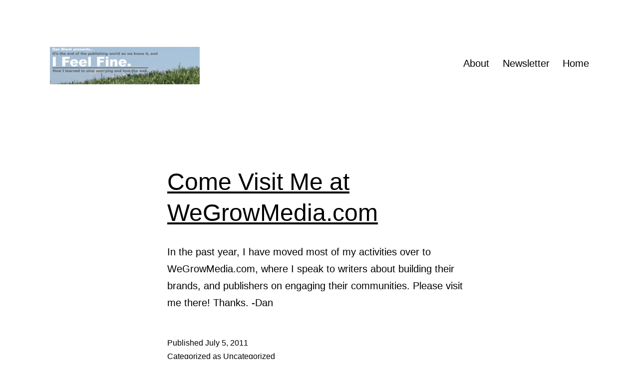

--- FILE ---
content_type: text/html; charset=UTF-8
request_url: https://danblank.com/
body_size: 9800
content:
<!doctype html>
<html lang="en-US" >
<head>
	<meta charset="UTF-8" />
	<meta name="viewport" content="width=device-width, initial-scale=1.0" />
	<title>Dan Blank: Publishing, Innovation &amp; the Web</title>
<meta name='robots' content='max-image-preview:large' />
	<style>img:is([sizes="auto" i], [sizes^="auto," i]) { contain-intrinsic-size: 3000px 1500px }</style>
	<link rel="alternate" type="application/rss+xml" title="Dan Blank: Publishing, Innovation &amp; the Web &raquo; Feed" href="https://danblank.com/feed/" />
<link rel="alternate" type="application/rss+xml" title="Dan Blank: Publishing, Innovation &amp; the Web &raquo; Comments Feed" href="https://danblank.com/comments/feed/" />
<script>
window._wpemojiSettings = {"baseUrl":"https:\/\/s.w.org\/images\/core\/emoji\/16.0.1\/72x72\/","ext":".png","svgUrl":"https:\/\/s.w.org\/images\/core\/emoji\/16.0.1\/svg\/","svgExt":".svg","source":{"concatemoji":"https:\/\/danblank.com\/blog\/wp-includes\/js\/wp-emoji-release.min.js?ver=6.8.3"}};
/*! This file is auto-generated */
!function(s,n){var o,i,e;function c(e){try{var t={supportTests:e,timestamp:(new Date).valueOf()};sessionStorage.setItem(o,JSON.stringify(t))}catch(e){}}function p(e,t,n){e.clearRect(0,0,e.canvas.width,e.canvas.height),e.fillText(t,0,0);var t=new Uint32Array(e.getImageData(0,0,e.canvas.width,e.canvas.height).data),a=(e.clearRect(0,0,e.canvas.width,e.canvas.height),e.fillText(n,0,0),new Uint32Array(e.getImageData(0,0,e.canvas.width,e.canvas.height).data));return t.every(function(e,t){return e===a[t]})}function u(e,t){e.clearRect(0,0,e.canvas.width,e.canvas.height),e.fillText(t,0,0);for(var n=e.getImageData(16,16,1,1),a=0;a<n.data.length;a++)if(0!==n.data[a])return!1;return!0}function f(e,t,n,a){switch(t){case"flag":return n(e,"\ud83c\udff3\ufe0f\u200d\u26a7\ufe0f","\ud83c\udff3\ufe0f\u200b\u26a7\ufe0f")?!1:!n(e,"\ud83c\udde8\ud83c\uddf6","\ud83c\udde8\u200b\ud83c\uddf6")&&!n(e,"\ud83c\udff4\udb40\udc67\udb40\udc62\udb40\udc65\udb40\udc6e\udb40\udc67\udb40\udc7f","\ud83c\udff4\u200b\udb40\udc67\u200b\udb40\udc62\u200b\udb40\udc65\u200b\udb40\udc6e\u200b\udb40\udc67\u200b\udb40\udc7f");case"emoji":return!a(e,"\ud83e\udedf")}return!1}function g(e,t,n,a){var r="undefined"!=typeof WorkerGlobalScope&&self instanceof WorkerGlobalScope?new OffscreenCanvas(300,150):s.createElement("canvas"),o=r.getContext("2d",{willReadFrequently:!0}),i=(o.textBaseline="top",o.font="600 32px Arial",{});return e.forEach(function(e){i[e]=t(o,e,n,a)}),i}function t(e){var t=s.createElement("script");t.src=e,t.defer=!0,s.head.appendChild(t)}"undefined"!=typeof Promise&&(o="wpEmojiSettingsSupports",i=["flag","emoji"],n.supports={everything:!0,everythingExceptFlag:!0},e=new Promise(function(e){s.addEventListener("DOMContentLoaded",e,{once:!0})}),new Promise(function(t){var n=function(){try{var e=JSON.parse(sessionStorage.getItem(o));if("object"==typeof e&&"number"==typeof e.timestamp&&(new Date).valueOf()<e.timestamp+604800&&"object"==typeof e.supportTests)return e.supportTests}catch(e){}return null}();if(!n){if("undefined"!=typeof Worker&&"undefined"!=typeof OffscreenCanvas&&"undefined"!=typeof URL&&URL.createObjectURL&&"undefined"!=typeof Blob)try{var e="postMessage("+g.toString()+"("+[JSON.stringify(i),f.toString(),p.toString(),u.toString()].join(",")+"));",a=new Blob([e],{type:"text/javascript"}),r=new Worker(URL.createObjectURL(a),{name:"wpTestEmojiSupports"});return void(r.onmessage=function(e){c(n=e.data),r.terminate(),t(n)})}catch(e){}c(n=g(i,f,p,u))}t(n)}).then(function(e){for(var t in e)n.supports[t]=e[t],n.supports.everything=n.supports.everything&&n.supports[t],"flag"!==t&&(n.supports.everythingExceptFlag=n.supports.everythingExceptFlag&&n.supports[t]);n.supports.everythingExceptFlag=n.supports.everythingExceptFlag&&!n.supports.flag,n.DOMReady=!1,n.readyCallback=function(){n.DOMReady=!0}}).then(function(){return e}).then(function(){var e;n.supports.everything||(n.readyCallback(),(e=n.source||{}).concatemoji?t(e.concatemoji):e.wpemoji&&e.twemoji&&(t(e.twemoji),t(e.wpemoji)))}))}((window,document),window._wpemojiSettings);
</script>
<style id='wp-emoji-styles-inline-css'>

	img.wp-smiley, img.emoji {
		display: inline !important;
		border: none !important;
		box-shadow: none !important;
		height: 1em !important;
		width: 1em !important;
		margin: 0 0.07em !important;
		vertical-align: -0.1em !important;
		background: none !important;
		padding: 0 !important;
	}
</style>
<link rel='stylesheet' id='wp-block-library-css' href='https://danblank.com/blog/wp-includes/css/dist/block-library/style.min.css?ver=6.8.3' media='all' />
<style id='wp-block-library-theme-inline-css'>
.wp-block-audio :where(figcaption){color:#555;font-size:13px;text-align:center}.is-dark-theme .wp-block-audio :where(figcaption){color:#ffffffa6}.wp-block-audio{margin:0 0 1em}.wp-block-code{border:1px solid #ccc;border-radius:4px;font-family:Menlo,Consolas,monaco,monospace;padding:.8em 1em}.wp-block-embed :where(figcaption){color:#555;font-size:13px;text-align:center}.is-dark-theme .wp-block-embed :where(figcaption){color:#ffffffa6}.wp-block-embed{margin:0 0 1em}.blocks-gallery-caption{color:#555;font-size:13px;text-align:center}.is-dark-theme .blocks-gallery-caption{color:#ffffffa6}:root :where(.wp-block-image figcaption){color:#555;font-size:13px;text-align:center}.is-dark-theme :root :where(.wp-block-image figcaption){color:#ffffffa6}.wp-block-image{margin:0 0 1em}.wp-block-pullquote{border-bottom:4px solid;border-top:4px solid;color:currentColor;margin-bottom:1.75em}.wp-block-pullquote cite,.wp-block-pullquote footer,.wp-block-pullquote__citation{color:currentColor;font-size:.8125em;font-style:normal;text-transform:uppercase}.wp-block-quote{border-left:.25em solid;margin:0 0 1.75em;padding-left:1em}.wp-block-quote cite,.wp-block-quote footer{color:currentColor;font-size:.8125em;font-style:normal;position:relative}.wp-block-quote:where(.has-text-align-right){border-left:none;border-right:.25em solid;padding-left:0;padding-right:1em}.wp-block-quote:where(.has-text-align-center){border:none;padding-left:0}.wp-block-quote.is-large,.wp-block-quote.is-style-large,.wp-block-quote:where(.is-style-plain){border:none}.wp-block-search .wp-block-search__label{font-weight:700}.wp-block-search__button{border:1px solid #ccc;padding:.375em .625em}:where(.wp-block-group.has-background){padding:1.25em 2.375em}.wp-block-separator.has-css-opacity{opacity:.4}.wp-block-separator{border:none;border-bottom:2px solid;margin-left:auto;margin-right:auto}.wp-block-separator.has-alpha-channel-opacity{opacity:1}.wp-block-separator:not(.is-style-wide):not(.is-style-dots){width:100px}.wp-block-separator.has-background:not(.is-style-dots){border-bottom:none;height:1px}.wp-block-separator.has-background:not(.is-style-wide):not(.is-style-dots){height:2px}.wp-block-table{margin:0 0 1em}.wp-block-table td,.wp-block-table th{word-break:normal}.wp-block-table :where(figcaption){color:#555;font-size:13px;text-align:center}.is-dark-theme .wp-block-table :where(figcaption){color:#ffffffa6}.wp-block-video :where(figcaption){color:#555;font-size:13px;text-align:center}.is-dark-theme .wp-block-video :where(figcaption){color:#ffffffa6}.wp-block-video{margin:0 0 1em}:root :where(.wp-block-template-part.has-background){margin-bottom:0;margin-top:0;padding:1.25em 2.375em}
</style>
<style id='classic-theme-styles-inline-css'>
/*! This file is auto-generated */
.wp-block-button__link{color:#fff;background-color:#32373c;border-radius:9999px;box-shadow:none;text-decoration:none;padding:calc(.667em + 2px) calc(1.333em + 2px);font-size:1.125em}.wp-block-file__button{background:#32373c;color:#fff;text-decoration:none}
</style>
<link rel='stylesheet' id='twenty-twenty-one-custom-color-overrides-css' href='https://danblank.com/blog/wp-content/themes/twentytwentyone/assets/css/custom-color-overrides.css?ver=2.6' media='all' />
<style id='twenty-twenty-one-custom-color-overrides-inline-css'>
:root .editor-styles-wrapper{--global--color-background: #ffffff;--global--color-primary: #000;--global--color-secondary: #000;--button--color-background: #000;--button--color-text-hover: #000;}
</style>
<style id='global-styles-inline-css'>
:root{--wp--preset--aspect-ratio--square: 1;--wp--preset--aspect-ratio--4-3: 4/3;--wp--preset--aspect-ratio--3-4: 3/4;--wp--preset--aspect-ratio--3-2: 3/2;--wp--preset--aspect-ratio--2-3: 2/3;--wp--preset--aspect-ratio--16-9: 16/9;--wp--preset--aspect-ratio--9-16: 9/16;--wp--preset--color--black: #000000;--wp--preset--color--cyan-bluish-gray: #abb8c3;--wp--preset--color--white: #FFFFFF;--wp--preset--color--pale-pink: #f78da7;--wp--preset--color--vivid-red: #cf2e2e;--wp--preset--color--luminous-vivid-orange: #ff6900;--wp--preset--color--luminous-vivid-amber: #fcb900;--wp--preset--color--light-green-cyan: #7bdcb5;--wp--preset--color--vivid-green-cyan: #00d084;--wp--preset--color--pale-cyan-blue: #8ed1fc;--wp--preset--color--vivid-cyan-blue: #0693e3;--wp--preset--color--vivid-purple: #9b51e0;--wp--preset--color--dark-gray: #28303D;--wp--preset--color--gray: #39414D;--wp--preset--color--green: #D1E4DD;--wp--preset--color--blue: #D1DFE4;--wp--preset--color--purple: #D1D1E4;--wp--preset--color--red: #E4D1D1;--wp--preset--color--orange: #E4DAD1;--wp--preset--color--yellow: #EEEADD;--wp--preset--gradient--vivid-cyan-blue-to-vivid-purple: linear-gradient(135deg,rgba(6,147,227,1) 0%,rgb(155,81,224) 100%);--wp--preset--gradient--light-green-cyan-to-vivid-green-cyan: linear-gradient(135deg,rgb(122,220,180) 0%,rgb(0,208,130) 100%);--wp--preset--gradient--luminous-vivid-amber-to-luminous-vivid-orange: linear-gradient(135deg,rgba(252,185,0,1) 0%,rgba(255,105,0,1) 100%);--wp--preset--gradient--luminous-vivid-orange-to-vivid-red: linear-gradient(135deg,rgba(255,105,0,1) 0%,rgb(207,46,46) 100%);--wp--preset--gradient--very-light-gray-to-cyan-bluish-gray: linear-gradient(135deg,rgb(238,238,238) 0%,rgb(169,184,195) 100%);--wp--preset--gradient--cool-to-warm-spectrum: linear-gradient(135deg,rgb(74,234,220) 0%,rgb(151,120,209) 20%,rgb(207,42,186) 40%,rgb(238,44,130) 60%,rgb(251,105,98) 80%,rgb(254,248,76) 100%);--wp--preset--gradient--blush-light-purple: linear-gradient(135deg,rgb(255,206,236) 0%,rgb(152,150,240) 100%);--wp--preset--gradient--blush-bordeaux: linear-gradient(135deg,rgb(254,205,165) 0%,rgb(254,45,45) 50%,rgb(107,0,62) 100%);--wp--preset--gradient--luminous-dusk: linear-gradient(135deg,rgb(255,203,112) 0%,rgb(199,81,192) 50%,rgb(65,88,208) 100%);--wp--preset--gradient--pale-ocean: linear-gradient(135deg,rgb(255,245,203) 0%,rgb(182,227,212) 50%,rgb(51,167,181) 100%);--wp--preset--gradient--electric-grass: linear-gradient(135deg,rgb(202,248,128) 0%,rgb(113,206,126) 100%);--wp--preset--gradient--midnight: linear-gradient(135deg,rgb(2,3,129) 0%,rgb(40,116,252) 100%);--wp--preset--gradient--purple-to-yellow: linear-gradient(160deg, #D1D1E4 0%, #EEEADD 100%);--wp--preset--gradient--yellow-to-purple: linear-gradient(160deg, #EEEADD 0%, #D1D1E4 100%);--wp--preset--gradient--green-to-yellow: linear-gradient(160deg, #D1E4DD 0%, #EEEADD 100%);--wp--preset--gradient--yellow-to-green: linear-gradient(160deg, #EEEADD 0%, #D1E4DD 100%);--wp--preset--gradient--red-to-yellow: linear-gradient(160deg, #E4D1D1 0%, #EEEADD 100%);--wp--preset--gradient--yellow-to-red: linear-gradient(160deg, #EEEADD 0%, #E4D1D1 100%);--wp--preset--gradient--purple-to-red: linear-gradient(160deg, #D1D1E4 0%, #E4D1D1 100%);--wp--preset--gradient--red-to-purple: linear-gradient(160deg, #E4D1D1 0%, #D1D1E4 100%);--wp--preset--font-size--small: 18px;--wp--preset--font-size--medium: 20px;--wp--preset--font-size--large: 24px;--wp--preset--font-size--x-large: 42px;--wp--preset--font-size--extra-small: 16px;--wp--preset--font-size--normal: 20px;--wp--preset--font-size--extra-large: 40px;--wp--preset--font-size--huge: 96px;--wp--preset--font-size--gigantic: 144px;--wp--preset--spacing--20: 0.44rem;--wp--preset--spacing--30: 0.67rem;--wp--preset--spacing--40: 1rem;--wp--preset--spacing--50: 1.5rem;--wp--preset--spacing--60: 2.25rem;--wp--preset--spacing--70: 3.38rem;--wp--preset--spacing--80: 5.06rem;--wp--preset--shadow--natural: 6px 6px 9px rgba(0, 0, 0, 0.2);--wp--preset--shadow--deep: 12px 12px 50px rgba(0, 0, 0, 0.4);--wp--preset--shadow--sharp: 6px 6px 0px rgba(0, 0, 0, 0.2);--wp--preset--shadow--outlined: 6px 6px 0px -3px rgba(255, 255, 255, 1), 6px 6px rgba(0, 0, 0, 1);--wp--preset--shadow--crisp: 6px 6px 0px rgba(0, 0, 0, 1);}:where(.is-layout-flex){gap: 0.5em;}:where(.is-layout-grid){gap: 0.5em;}body .is-layout-flex{display: flex;}.is-layout-flex{flex-wrap: wrap;align-items: center;}.is-layout-flex > :is(*, div){margin: 0;}body .is-layout-grid{display: grid;}.is-layout-grid > :is(*, div){margin: 0;}:where(.wp-block-columns.is-layout-flex){gap: 2em;}:where(.wp-block-columns.is-layout-grid){gap: 2em;}:where(.wp-block-post-template.is-layout-flex){gap: 1.25em;}:where(.wp-block-post-template.is-layout-grid){gap: 1.25em;}.has-black-color{color: var(--wp--preset--color--black) !important;}.has-cyan-bluish-gray-color{color: var(--wp--preset--color--cyan-bluish-gray) !important;}.has-white-color{color: var(--wp--preset--color--white) !important;}.has-pale-pink-color{color: var(--wp--preset--color--pale-pink) !important;}.has-vivid-red-color{color: var(--wp--preset--color--vivid-red) !important;}.has-luminous-vivid-orange-color{color: var(--wp--preset--color--luminous-vivid-orange) !important;}.has-luminous-vivid-amber-color{color: var(--wp--preset--color--luminous-vivid-amber) !important;}.has-light-green-cyan-color{color: var(--wp--preset--color--light-green-cyan) !important;}.has-vivid-green-cyan-color{color: var(--wp--preset--color--vivid-green-cyan) !important;}.has-pale-cyan-blue-color{color: var(--wp--preset--color--pale-cyan-blue) !important;}.has-vivid-cyan-blue-color{color: var(--wp--preset--color--vivid-cyan-blue) !important;}.has-vivid-purple-color{color: var(--wp--preset--color--vivid-purple) !important;}.has-black-background-color{background-color: var(--wp--preset--color--black) !important;}.has-cyan-bluish-gray-background-color{background-color: var(--wp--preset--color--cyan-bluish-gray) !important;}.has-white-background-color{background-color: var(--wp--preset--color--white) !important;}.has-pale-pink-background-color{background-color: var(--wp--preset--color--pale-pink) !important;}.has-vivid-red-background-color{background-color: var(--wp--preset--color--vivid-red) !important;}.has-luminous-vivid-orange-background-color{background-color: var(--wp--preset--color--luminous-vivid-orange) !important;}.has-luminous-vivid-amber-background-color{background-color: var(--wp--preset--color--luminous-vivid-amber) !important;}.has-light-green-cyan-background-color{background-color: var(--wp--preset--color--light-green-cyan) !important;}.has-vivid-green-cyan-background-color{background-color: var(--wp--preset--color--vivid-green-cyan) !important;}.has-pale-cyan-blue-background-color{background-color: var(--wp--preset--color--pale-cyan-blue) !important;}.has-vivid-cyan-blue-background-color{background-color: var(--wp--preset--color--vivid-cyan-blue) !important;}.has-vivid-purple-background-color{background-color: var(--wp--preset--color--vivid-purple) !important;}.has-black-border-color{border-color: var(--wp--preset--color--black) !important;}.has-cyan-bluish-gray-border-color{border-color: var(--wp--preset--color--cyan-bluish-gray) !important;}.has-white-border-color{border-color: var(--wp--preset--color--white) !important;}.has-pale-pink-border-color{border-color: var(--wp--preset--color--pale-pink) !important;}.has-vivid-red-border-color{border-color: var(--wp--preset--color--vivid-red) !important;}.has-luminous-vivid-orange-border-color{border-color: var(--wp--preset--color--luminous-vivid-orange) !important;}.has-luminous-vivid-amber-border-color{border-color: var(--wp--preset--color--luminous-vivid-amber) !important;}.has-light-green-cyan-border-color{border-color: var(--wp--preset--color--light-green-cyan) !important;}.has-vivid-green-cyan-border-color{border-color: var(--wp--preset--color--vivid-green-cyan) !important;}.has-pale-cyan-blue-border-color{border-color: var(--wp--preset--color--pale-cyan-blue) !important;}.has-vivid-cyan-blue-border-color{border-color: var(--wp--preset--color--vivid-cyan-blue) !important;}.has-vivid-purple-border-color{border-color: var(--wp--preset--color--vivid-purple) !important;}.has-vivid-cyan-blue-to-vivid-purple-gradient-background{background: var(--wp--preset--gradient--vivid-cyan-blue-to-vivid-purple) !important;}.has-light-green-cyan-to-vivid-green-cyan-gradient-background{background: var(--wp--preset--gradient--light-green-cyan-to-vivid-green-cyan) !important;}.has-luminous-vivid-amber-to-luminous-vivid-orange-gradient-background{background: var(--wp--preset--gradient--luminous-vivid-amber-to-luminous-vivid-orange) !important;}.has-luminous-vivid-orange-to-vivid-red-gradient-background{background: var(--wp--preset--gradient--luminous-vivid-orange-to-vivid-red) !important;}.has-very-light-gray-to-cyan-bluish-gray-gradient-background{background: var(--wp--preset--gradient--very-light-gray-to-cyan-bluish-gray) !important;}.has-cool-to-warm-spectrum-gradient-background{background: var(--wp--preset--gradient--cool-to-warm-spectrum) !important;}.has-blush-light-purple-gradient-background{background: var(--wp--preset--gradient--blush-light-purple) !important;}.has-blush-bordeaux-gradient-background{background: var(--wp--preset--gradient--blush-bordeaux) !important;}.has-luminous-dusk-gradient-background{background: var(--wp--preset--gradient--luminous-dusk) !important;}.has-pale-ocean-gradient-background{background: var(--wp--preset--gradient--pale-ocean) !important;}.has-electric-grass-gradient-background{background: var(--wp--preset--gradient--electric-grass) !important;}.has-midnight-gradient-background{background: var(--wp--preset--gradient--midnight) !important;}.has-small-font-size{font-size: var(--wp--preset--font-size--small) !important;}.has-medium-font-size{font-size: var(--wp--preset--font-size--medium) !important;}.has-large-font-size{font-size: var(--wp--preset--font-size--large) !important;}.has-x-large-font-size{font-size: var(--wp--preset--font-size--x-large) !important;}
:where(.wp-block-post-template.is-layout-flex){gap: 1.25em;}:where(.wp-block-post-template.is-layout-grid){gap: 1.25em;}
:where(.wp-block-columns.is-layout-flex){gap: 2em;}:where(.wp-block-columns.is-layout-grid){gap: 2em;}
:root :where(.wp-block-pullquote){font-size: 1.5em;line-height: 1.6;}
</style>
<link rel='stylesheet' id='twenty-twenty-one-style-css' href='https://danblank.com/blog/wp-content/themes/twentytwentyone/style.css?ver=2.6' media='all' />
<style id='twenty-twenty-one-style-inline-css'>
:root{--global--color-background: #ffffff;--global--color-primary: #000;--global--color-secondary: #000;--button--color-background: #000;--button--color-text-hover: #000;}
</style>
<link rel='stylesheet' id='twenty-twenty-one-print-style-css' href='https://danblank.com/blog/wp-content/themes/twentytwentyone/assets/css/print.css?ver=2.6' media='print' />
<script id="twenty-twenty-one-ie11-polyfills-js-after">
( Element.prototype.matches && Element.prototype.closest && window.NodeList && NodeList.prototype.forEach ) || document.write( '<script src="https://danblank.com/blog/wp-content/themes/twentytwentyone/assets/js/polyfills.js?ver=2.6"></scr' + 'ipt>' );
</script>
<script src="https://danblank.com/blog/wp-content/themes/twentytwentyone/assets/js/primary-navigation.js?ver=2.6" id="twenty-twenty-one-primary-navigation-script-js" defer data-wp-strategy="defer"></script>
<link rel="https://api.w.org/" href="https://danblank.com/wp-json/" /><link rel="EditURI" type="application/rsd+xml" title="RSD" href="https://danblank.com/blog/xmlrpc.php?rsd" />
<meta name="generator" content="WordPress 6.8.3" />
<style id="custom-background-css">
body.custom-background { background-color: #ffffff; }
</style>
	</head>

<body class="home blog custom-background wp-custom-logo wp-embed-responsive wp-theme-twentytwentyone is-light-theme has-background-white no-js hfeed has-main-navigation">
<div id="page" class="site">
	<a class="skip-link screen-reader-text" href="#content">
		Skip to content	</a>

	
<header id="masthead" class="site-header has-logo has-menu">

	

<div class="site-branding">

			<div class="site-logo"><span class="custom-logo-link"><img width="1519" height="378" src="https://danblank.com/blog/wp-content/uploads/2021/10/cropped-Screen-Shot-2021-10-14-at-1.11.46-PM.png" class="custom-logo" alt="" decoding="async" fetchpriority="high" srcset="https://danblank.com/blog/wp-content/uploads/2021/10/cropped-Screen-Shot-2021-10-14-at-1.11.46-PM.png 1519w, https://danblank.com/blog/wp-content/uploads/2021/10/cropped-Screen-Shot-2021-10-14-at-1.11.46-PM-300x75.png 300w, https://danblank.com/blog/wp-content/uploads/2021/10/cropped-Screen-Shot-2021-10-14-at-1.11.46-PM-1024x255.png 1024w, https://danblank.com/blog/wp-content/uploads/2021/10/cropped-Screen-Shot-2021-10-14-at-1.11.46-PM-768x191.png 768w" sizes="(max-width: 1519px) 100vw, 1519px" /></span></div>
	
						<h1 class="screen-reader-text">Dan Blank: Publishing, Innovation &amp; the Web</h1>
			
	</div><!-- .site-branding -->
	
	<nav id="site-navigation" class="primary-navigation" aria-label="Primary menu">
		<div class="menu-button-container">
			<button id="primary-mobile-menu" class="button" aria-controls="primary-menu-list" aria-expanded="false">
				<span class="dropdown-icon open">Menu					<svg class="svg-icon" width="24" height="24" aria-hidden="true" role="img" focusable="false" viewBox="0 0 24 24" fill="none" xmlns="http://www.w3.org/2000/svg"><path fill-rule="evenodd" clip-rule="evenodd" d="M4.5 6H19.5V7.5H4.5V6ZM4.5 12H19.5V13.5H4.5V12ZM19.5 18H4.5V19.5H19.5V18Z" fill="currentColor"/></svg>				</span>
				<span class="dropdown-icon close">Close					<svg class="svg-icon" width="24" height="24" aria-hidden="true" role="img" focusable="false" viewBox="0 0 24 24" fill="none" xmlns="http://www.w3.org/2000/svg"><path fill-rule="evenodd" clip-rule="evenodd" d="M12 10.9394L5.53033 4.46973L4.46967 5.53039L10.9393 12.0001L4.46967 18.4697L5.53033 19.5304L12 13.0607L18.4697 19.5304L19.5303 18.4697L13.0607 12.0001L19.5303 5.53039L18.4697 4.46973L12 10.9394Z" fill="currentColor"/></svg>				</span>
			</button><!-- #primary-mobile-menu -->
		</div><!-- .menu-button-container -->
		<div class="primary-menu-container"><ul id="primary-menu-list" class="menu-wrapper"><li id="menu-item-1868" class="menu-item menu-item-type-post_type menu-item-object-page menu-item-1868"><a href="https://danblank.com/about/">About</a></li>
<li id="menu-item-1869" class="menu-item menu-item-type-post_type menu-item-object-page menu-item-1869"><a href="https://danblank.com/newsletter/">Newsletter</a></li>
<li id="menu-item-1870" class="menu-item menu-item-type-custom menu-item-object-custom menu-item-1870"><a href="http://danblank.com/blog">Home</a></li>
</ul></div>	</nav><!-- #site-navigation -->
	
</header><!-- #masthead -->

	<div id="content" class="site-content">
		<div id="primary" class="content-area">
			<main id="main" class="site-main">



<article id="post-1851" class="post-1851 post type-post status-publish format-standard hentry category-uncategorized entry">

	
<header class="entry-header">
	<h2 class="entry-title default-max-width"><a href="https://danblank.com/2011/07/05/come-visit-me-at-wegrowmedia-com/">Come Visit Me at WeGrowMedia.com</a></h2></header><!-- .entry-header -->

	<div class="entry-content">
		<p>In the past year, I have moved most of my activities over to WeGrowMedia.com, where I speak to writers about building their brands, and publishers on engaging their communities. Please visit me there! Thanks. -Dan</p>
	</div><!-- .entry-content -->

	<footer class="entry-footer default-max-width">
		<span class="posted-on">Published <time class="entry-date published updated" datetime="2011-07-05T19:49:30+00:00">July 5, 2011</time></span><div class="post-taxonomies"><span class="cat-links">Categorized as <a href="https://danblank.com/category/uncategorized/" rel="category tag">Uncategorized</a> </span></div>	</footer><!-- .entry-footer -->
</article><!-- #post-${ID} -->

<article id="post-1839" class="post-1839 post type-post status-publish format-standard hentry category-uncategorized entry">

	
<header class="entry-header">
	<h2 class="entry-title default-max-width"><a href="https://danblank.com/2011/03/21/never-stop-proving-yourself/">Never Stop Proving Yourself</a></h2></header><!-- .entry-header -->

	<div class="entry-content">
		<p>In the past year, I went from having a corporate job of 10 years, to starting my own business. It&#8217;s a fascinating experience, being &#8220;out on your own,&#8221; although I have found that this isn&#8217;t really the case. My days are filled with loads of amazing people. As a business owner, one thing I feel&hellip; <a class="more-link" href="https://danblank.com/2011/03/21/never-stop-proving-yourself/">Continue reading <span class="screen-reader-text">Never Stop Proving Yourself</span></a></p>
	</div><!-- .entry-content -->

	<footer class="entry-footer default-max-width">
		<span class="posted-on">Published <time class="entry-date published updated" datetime="2011-03-21T15:24:01+00:00">March 21, 2011</time></span><div class="post-taxonomies"><span class="cat-links">Categorized as <a href="https://danblank.com/category/uncategorized/" rel="category tag">Uncategorized</a> </span></div>	</footer><!-- .entry-footer -->
</article><!-- #post-${ID} -->

<article id="post-1831" class="post-1831 post type-post status-publish format-standard hentry category-community entry">

	
<header class="entry-header">
	<h2 class="entry-title default-max-width"><a href="https://danblank.com/2011/03/16/must-you-be-ruthless-in-order-to-succeed/">Must You Be Ruthless in Order to Succeed?</a></h2></header><!-- .entry-header -->

	<div class="entry-content">
		<p>I watched the movie The Social Network again the other night, and found myself considering Facebook&#8217;s success. As the movie depicts it, there was a certain amount of ruthlessness involved to ensure it succeeded. At first, many considered the movie to be character assassination, targeted at Mark Zuckerberg. But then I heard feedback that many&hellip; <a class="more-link" href="https://danblank.com/2011/03/16/must-you-be-ruthless-in-order-to-succeed/">Continue reading <span class="screen-reader-text">Must You Be Ruthless in Order to Succeed?</span></a></p>
	</div><!-- .entry-content -->

	<footer class="entry-footer default-max-width">
		<span class="posted-on">Published <time class="entry-date published updated" datetime="2011-03-16T11:52:20+00:00">March 16, 2011</time></span><div class="post-taxonomies"><span class="cat-links">Categorized as <a href="https://danblank.com/category/community/" rel="category tag">community</a> </span></div>	</footer><!-- .entry-footer -->
</article><!-- #post-${ID} -->

<article id="post-1829" class="post-1829 post type-post status-publish format-standard hentry category-uncategorized entry">

	
<header class="entry-header">
	<h2 class="entry-title default-max-width"><a href="https://danblank.com/2011/02/18/registration-now-open-build-your-author-platform/">Registration Now Open: Build Your Author Platform</a></h2></header><!-- .entry-header -->

	<div class="entry-content">
		<p>Registration is now open for my 8 week online course for writers: Build Your Author Platform. If you are a writer who needs to build your brand online, and learn how to engage a community of readers, this course may be for you. Registration is open until Wednesday February 23, and the course begins March&hellip; <a class="more-link" href="https://danblank.com/2011/02/18/registration-now-open-build-your-author-platform/">Continue reading <span class="screen-reader-text">Registration Now Open: Build Your Author Platform</span></a></p>
	</div><!-- .entry-content -->

	<footer class="entry-footer default-max-width">
		<span class="posted-on">Published <time class="entry-date published updated" datetime="2011-02-18T01:10:00+00:00">February 18, 2011</time></span><div class="post-taxonomies"><span class="cat-links">Categorized as <a href="https://danblank.com/category/uncategorized/" rel="category tag">Uncategorized</a> </span></div>	</footer><!-- .entry-footer -->
</article><!-- #post-${ID} -->

<article id="post-1820" class="post-1820 post type-post status-publish format-standard hentry category-content category-marketing entry">

	
<header class="entry-header">
	<h2 class="entry-title default-max-width"><a href="https://danblank.com/2011/02/07/writers-build-your-online-platform/">Writers: Build Your Online Platform</a></h2></header><!-- .entry-header -->

	<div class="entry-content">
		<p>I have been very focused on understanding the goals of writers, and working to provide steps for them to build their online platform? What does this mean? To make solid steps towards their goals of engaging an audience, and building a body of work that has an effect on the world. At my blog at&hellip; <a class="more-link" href="https://danblank.com/2011/02/07/writers-build-your-online-platform/">Continue reading <span class="screen-reader-text">Writers: Build Your Online Platform</span></a></p>
	</div><!-- .entry-content -->

	<footer class="entry-footer default-max-width">
		<span class="posted-on">Published <time class="entry-date published updated" datetime="2011-02-07T06:30:25+00:00">February 7, 2011</time></span><div class="post-taxonomies"><span class="cat-links">Categorized as <a href="https://danblank.com/category/content/" rel="category tag">content</a>, <a href="https://danblank.com/category/marketing/" rel="category tag">marketing</a> </span></div>	</footer><!-- .entry-footer -->
</article><!-- #post-${ID} -->

<article id="post-1812" class="post-1812 post type-post status-publish format-standard hentry category-publishing entry">

	
<header class="entry-header">
	<h2 class="entry-title default-max-width"><a href="https://danblank.com/2010/12/31/remaining-relevant-and-building-a-legacy/">Remaining Relevant and Building a Legacy</a></h2></header><!-- .entry-header -->

	<div class="entry-content">
		<p>Three posts I shared on my blog at WeGrowMedia.com share common themes: Written Off: The Fight to Remain Relevant Building a Legacy 2011: The Year of Writers and Creators In each I explore the value of what we create everyday, and how it affects future generations. As 2010 comes to a close, a year that&hellip; <a class="more-link" href="https://danblank.com/2010/12/31/remaining-relevant-and-building-a-legacy/">Continue reading <span class="screen-reader-text">Remaining Relevant and Building a Legacy</span></a></p>
	</div><!-- .entry-content -->

	<footer class="entry-footer default-max-width">
		<span class="posted-on">Published <time class="entry-date published updated" datetime="2010-12-31T14:50:41+00:00">December 31, 2010</time></span><div class="post-taxonomies"><span class="cat-links">Categorized as <a href="https://danblank.com/category/publishing/" rel="category tag">Publishing</a> </span></div>	</footer><!-- .entry-footer -->
</article><!-- #post-${ID} -->

<article id="post-1804" class="post-1804 post type-post status-publish format-standard hentry category-community entry">

	
<header class="entry-header">
	<h2 class="entry-title default-max-width"><a href="https://danblank.com/2010/12/13/why-an-unconference-is-a-powerful-event-format/">Why an Unconference is a Powerful Event Format</a></h2></header><!-- .entry-header -->

	<div class="entry-content">
		<p>On my blog at WeGrowMedia.com, I take a look at an unconference, explaining what it is and giving an intimate look at one I attended recently: Book Camp NYC. I also shared some lessons I took away from it, including: &#8220;Sometimes, conferences can be so complex, they get in the way of the value they&hellip; <a class="more-link" href="https://danblank.com/2010/12/13/why-an-unconference-is-a-powerful-event-format/">Continue reading <span class="screen-reader-text">Why an Unconference is a Powerful Event Format</span></a></p>
	</div><!-- .entry-content -->

	<footer class="entry-footer default-max-width">
		<span class="posted-on">Published <time class="entry-date published updated" datetime="2010-12-13T11:29:18+00:00">December 13, 2010</time></span><div class="post-taxonomies"><span class="cat-links">Categorized as <a href="https://danblank.com/category/community/" rel="category tag">community</a> </span></div>	</footer><!-- .entry-footer -->
</article><!-- #post-${ID} -->

<article id="post-1801" class="post-1801 post type-post status-publish format-standard hentry category-innovation entry">

	
<header class="entry-header">
	<h2 class="entry-title default-max-width"><a href="https://danblank.com/2010/12/06/the-curation-dilemma-for-publishers/">The Curation Dilemma for Publishers</a></h2></header><!-- .entry-header -->

	<div class="entry-content">
		<p>In my blog at WeGrowMedia.com, I explore the differences between curation, collection and experience from the point of view of publishers and media companies. I compare personal collections that we have as hobbies, to a publishers decision on which content to present to their audience. An excerpt: &#8220;The drive for offering ‘more’ is not always&hellip; <a class="more-link" href="https://danblank.com/2010/12/06/the-curation-dilemma-for-publishers/">Continue reading <span class="screen-reader-text">The Curation Dilemma for Publishers</span></a></p>
	</div><!-- .entry-content -->

	<footer class="entry-footer default-max-width">
		<span class="posted-on">Published <time class="entry-date published updated" datetime="2010-12-06T12:24:21+00:00">December 6, 2010</time></span><div class="post-taxonomies"><span class="cat-links">Categorized as <a href="https://danblank.com/category/innovation/" rel="category tag">innovation</a> </span></div>	</footer><!-- .entry-footer -->
</article><!-- #post-${ID} -->

<article id="post-1798" class="post-1798 post type-post status-publish format-standard hentry category-innovation entry">

	
<header class="entry-header">
	<h2 class="entry-title default-max-width"><a href="https://danblank.com/2010/12/01/the-importance-of-focusing-on-long-term-value/">The Importance of Focusing on Long-Term Value</a></h2></header><!-- .entry-header -->

	<div class="entry-content">
		<p>Last Thanksgiving, I wrote a post reflecting on what we can learn from the luminaries of the 20th century. This year, I shared some thoughts on how I am working towards my goals, and building something of lasting value: Giving Thanks – For Our Ability to Shape the Future</p>
	</div><!-- .entry-content -->

	<footer class="entry-footer default-max-width">
		<span class="posted-on">Published <time class="entry-date published updated" datetime="2010-12-01T21:18:30+00:00">December 1, 2010</time></span><div class="post-taxonomies"><span class="cat-links">Categorized as <a href="https://danblank.com/category/innovation/" rel="category tag">innovation</a> </span></div>	</footer><!-- .entry-footer -->
</article><!-- #post-${ID} -->

<article id="post-1796" class="post-1796 post type-post status-publish format-standard hentry category-publishing entry">

	
<header class="entry-header">
	<h2 class="entry-title default-max-width"><a href="https://danblank.com/2010/12/01/what-can-publishers-learn-from-pixar/">What Can Publishers Learn From Pixar</a></h2></header><!-- .entry-header -->

	<div class="entry-content">
		<p>From my blog at WeGrowMedia.com: In the early 1980&#8217;s Disney didn&#8217;t know what to do with John Lasseter&#8217;s talent, so they let him go. A quarter century later, after co-founding Pixar, he now runs Disney&#8217;s animation efforts. Click here for some thoughts on why publishers may want to take note: Creating the Future of Publishing:&hellip; <a class="more-link" href="https://danblank.com/2010/12/01/what-can-publishers-learn-from-pixar/">Continue reading <span class="screen-reader-text">What Can Publishers Learn From Pixar</span></a></p>
	</div><!-- .entry-content -->

	<footer class="entry-footer default-max-width">
		<span class="posted-on">Published <time class="entry-date published updated" datetime="2010-12-01T21:16:49+00:00">December 1, 2010</time></span><div class="post-taxonomies"><span class="cat-links">Categorized as <a href="https://danblank.com/category/publishing/" rel="category tag">Publishing</a> </span></div>	</footer><!-- .entry-footer -->
</article><!-- #post-${ID} -->

	<nav class="navigation pagination" aria-label="Posts pagination">
		<h2 class="screen-reader-text">Posts pagination</h2>
		<div class="nav-links"><span aria-current="page" class="page-numbers current">Page 1</span>
<span class="page-numbers dots">&hellip;</span>
<a class="page-numbers" href="https://danblank.com/page/114/">Page 114</a>
<a class="next page-numbers" href="https://danblank.com/page/2/"><span class="nav-next-text">Older <span class="nav-short">posts</span></span> <svg class="svg-icon" width="24" height="24" aria-hidden="true" role="img" focusable="false" viewBox="0 0 24 24" fill="none" xmlns="http://www.w3.org/2000/svg"><path fill-rule="evenodd" clip-rule="evenodd" d="m4 13v-2h12l-4-4 1-2 7 7-7 7-1-2 4-4z" fill="currentColor"/></svg></a></div>
	</nav>			</main><!-- #main -->
		</div><!-- #primary -->
	</div><!-- #content -->

	
	<aside class="widget-area">
		<section id="archives-3" class="widget widget_archive"><h2 class="widget-title">Archives</h2><nav aria-label="Archives">
			<ul>
					<li><a href='https://danblank.com/2011/07/'>July 2011</a>&nbsp;(1)</li>
	<li><a href='https://danblank.com/2011/03/'>March 2011</a>&nbsp;(2)</li>
	<li><a href='https://danblank.com/2011/02/'>February 2011</a>&nbsp;(2)</li>
	<li><a href='https://danblank.com/2010/12/'>December 2010</a>&nbsp;(7)</li>
	<li><a href='https://danblank.com/2010/11/'>November 2010</a>&nbsp;(2)</li>
	<li><a href='https://danblank.com/2010/10/'>October 2010</a>&nbsp;(6)</li>
	<li><a href='https://danblank.com/2010/09/'>September 2010</a>&nbsp;(2)</li>
	<li><a href='https://danblank.com/2010/08/'>August 2010</a>&nbsp;(4)</li>
	<li><a href='https://danblank.com/2010/07/'>July 2010</a>&nbsp;(4)</li>
	<li><a href='https://danblank.com/2010/06/'>June 2010</a>&nbsp;(5)</li>
	<li><a href='https://danblank.com/2010/05/'>May 2010</a>&nbsp;(5)</li>
	<li><a href='https://danblank.com/2010/04/'>April 2010</a>&nbsp;(4)</li>
	<li><a href='https://danblank.com/2010/03/'>March 2010</a>&nbsp;(5)</li>
	<li><a href='https://danblank.com/2010/02/'>February 2010</a>&nbsp;(4)</li>
	<li><a href='https://danblank.com/2010/01/'>January 2010</a>&nbsp;(3)</li>
	<li><a href='https://danblank.com/2009/12/'>December 2009</a>&nbsp;(5)</li>
	<li><a href='https://danblank.com/2009/11/'>November 2009</a>&nbsp;(5)</li>
	<li><a href='https://danblank.com/2009/10/'>October 2009</a>&nbsp;(5)</li>
	<li><a href='https://danblank.com/2009/09/'>September 2009</a>&nbsp;(4)</li>
	<li><a href='https://danblank.com/2009/08/'>August 2009</a>&nbsp;(6)</li>
	<li><a href='https://danblank.com/2009/07/'>July 2009</a>&nbsp;(7)</li>
	<li><a href='https://danblank.com/2009/06/'>June 2009</a>&nbsp;(6)</li>
	<li><a href='https://danblank.com/2009/05/'>May 2009</a>&nbsp;(5)</li>
	<li><a href='https://danblank.com/2009/04/'>April 2009</a>&nbsp;(4)</li>
	<li><a href='https://danblank.com/2009/03/'>March 2009</a>&nbsp;(4)</li>
	<li><a href='https://danblank.com/2009/02/'>February 2009</a>&nbsp;(5)</li>
	<li><a href='https://danblank.com/2009/01/'>January 2009</a>&nbsp;(7)</li>
	<li><a href='https://danblank.com/2008/12/'>December 2008</a>&nbsp;(13)</li>
	<li><a href='https://danblank.com/2008/11/'>November 2008</a>&nbsp;(3)</li>
	<li><a href='https://danblank.com/2008/10/'>October 2008</a>&nbsp;(9)</li>
	<li><a href='https://danblank.com/2008/09/'>September 2008</a>&nbsp;(4)</li>
	<li><a href='https://danblank.com/2008/08/'>August 2008</a>&nbsp;(7)</li>
	<li><a href='https://danblank.com/2008/07/'>July 2008</a>&nbsp;(6)</li>
	<li><a href='https://danblank.com/2008/06/'>June 2008</a>&nbsp;(3)</li>
	<li><a href='https://danblank.com/2008/05/'>May 2008</a>&nbsp;(12)</li>
	<li><a href='https://danblank.com/2008/04/'>April 2008</a>&nbsp;(13)</li>
	<li><a href='https://danblank.com/2008/03/'>March 2008</a>&nbsp;(17)</li>
	<li><a href='https://danblank.com/2008/02/'>February 2008</a>&nbsp;(15)</li>
	<li><a href='https://danblank.com/2008/01/'>January 2008</a>&nbsp;(24)</li>
	<li><a href='https://danblank.com/2007/12/'>December 2007</a>&nbsp;(56)</li>
	<li><a href='https://danblank.com/2007/11/'>November 2007</a>&nbsp;(84)</li>
	<li><a href='https://danblank.com/2007/10/'>October 2007</a>&nbsp;(95)</li>
	<li><a href='https://danblank.com/2007/09/'>September 2007</a>&nbsp;(39)</li>
	<li><a href='https://danblank.com/2007/08/'>August 2007</a>&nbsp;(40)</li>
	<li><a href='https://danblank.com/2007/07/'>July 2007</a>&nbsp;(40)</li>
	<li><a href='https://danblank.com/2007/06/'>June 2007</a>&nbsp;(30)</li>
	<li><a href='https://danblank.com/2007/05/'>May 2007</a>&nbsp;(53)</li>
	<li><a href='https://danblank.com/2007/04/'>April 2007</a>&nbsp;(41)</li>
	<li><a href='https://danblank.com/2007/03/'>March 2007</a>&nbsp;(37)</li>
	<li><a href='https://danblank.com/2007/02/'>February 2007</a>&nbsp;(44)</li>
	<li><a href='https://danblank.com/2007/01/'>January 2007</a>&nbsp;(43)</li>
	<li><a href='https://danblank.com/2006/12/'>December 2006</a>&nbsp;(62)</li>
	<li><a href='https://danblank.com/2006/11/'>November 2006</a>&nbsp;(40)</li>
	<li><a href='https://danblank.com/2006/10/'>October 2006</a>&nbsp;(47)</li>
	<li><a href='https://danblank.com/2006/09/'>September 2006</a>&nbsp;(77)</li>
	<li><a href='https://danblank.com/2006/08/'>August 2006</a>&nbsp;(63)</li>
			</ul>

			</nav></section><section id="categories-3" class="widget widget_categories"><h2 class="widget-title">Categories</h2><nav aria-label="Categories">
			<ul>
					<li class="cat-item cat-item-36"><a href="https://danblank.com/category/adsense/">AdSense</a> (10)
</li>
	<li class="cat-item cat-item-7"><a href="https://danblank.com/category/advertising/">advertising</a> (127)
</li>
	<li class="cat-item cat-item-17"><a href="https://danblank.com/category/aggregation/">aggregation</a> (31)
</li>
	<li class="cat-item cat-item-46"><a href="https://danblank.com/category/b2b/">B2B</a> (19)
</li>
	<li class="cat-item cat-item-6"><a href="https://danblank.com/category/blogging/">blogging</a> (146)
</li>
	<li class="cat-item cat-item-23"><a href="https://danblank.com/category/bookmarking/">bookmarking</a> (2)
</li>
	<li class="cat-item cat-item-28"><a href="https://danblank.com/category/books/">books</a> (9)
</li>
	<li class="cat-item cat-item-39"><a href="https://danblank.com/category/citizen-journalism/">citizen journalism</a> (52)
</li>
	<li class="cat-item cat-item-38"><a href="https://danblank.com/category/click-fraud/">click fraud</a> (1)
</li>
	<li class="cat-item cat-item-48"><a href="https://danblank.com/category/community/">community</a> (34)
</li>
	<li class="cat-item cat-item-11"><a href="https://danblank.com/category/content/">content</a> (44)
</li>
	<li class="cat-item cat-item-30"><a href="https://danblank.com/category/customer-experience/">customer experience</a> (77)
</li>
	<li class="cat-item cat-item-35"><a href="https://danblank.com/category/email/">email</a> (3)
</li>
	<li class="cat-item cat-item-45"><a href="https://danblank.com/category/goodbye-journalism/">goodbye journalism</a> (16)
</li>
	<li class="cat-item cat-item-8"><a href="https://danblank.com/category/google/">Google</a> (54)
</li>
	<li class="cat-item cat-item-32"><a href="https://danblank.com/category/innovation/">innovation</a> (138)
</li>
	<li class="cat-item cat-item-37"><a href="https://danblank.com/category/journalism/">journalism</a> (113)
</li>
	<li class="cat-item cat-item-3"><a href="https://danblank.com/category/journalists/">journalists</a> (127)
</li>
	<li class="cat-item cat-item-12"><a href="https://danblank.com/category/long-tail/">long tail</a> (14)
</li>
	<li class="cat-item cat-item-19"><a href="https://danblank.com/category/magazines/">magazines</a> (91)
</li>
	<li class="cat-item cat-item-18"><a href="https://danblank.com/category/marketing/">marketing</a> (77)
</li>
	<li class="cat-item cat-item-49"><a href="https://danblank.com/category/meal-of-the-week/">Meal of the Week</a> (15)
</li>
	<li class="cat-item cat-item-9"><a href="https://danblank.com/category/media/">media</a> (118)
</li>
	<li class="cat-item cat-item-20"><a href="https://danblank.com/category/mobile/">mobile</a> (27)
</li>
	<li class="cat-item cat-item-26"><a href="https://danblank.com/category/news/">news</a> (61)
</li>
	<li class="cat-item cat-item-50"><a href="https://danblank.com/category/news-of-the-week/">News of the Week</a> (14)
</li>
	<li class="cat-item cat-item-14"><a href="https://danblank.com/category/newspapers/">newspapers</a> (157)
</li>
	<li class="cat-item cat-item-42"><a href="https://danblank.com/category/niche-media/">niche media</a> (6)
</li>
	<li class="cat-item cat-item-15"><a href="https://danblank.com/category/online-video/">online video</a> (65)
</li>
	<li class="cat-item cat-item-16"><a href="https://danblank.com/category/podcasting/">podcasting</a> (17)
</li>
	<li class="cat-item cat-item-5"><a href="https://danblank.com/category/print/">print</a> (59)
</li>
	<li class="cat-item cat-item-2"><a href="https://danblank.com/category/privacy/">privacy</a> (5)
</li>
	<li class="cat-item cat-item-53"><a href="https://danblank.com/category/productivity/">productivity</a> (3)
</li>
	<li class="cat-item cat-item-24"><a href="https://danblank.com/category/public-relations/">public relations</a> (6)
</li>
	<li class="cat-item cat-item-10"><a href="https://danblank.com/category/publishing/">Publishing</a> (56)
</li>
	<li class="cat-item cat-item-51"><a href="https://danblank.com/category/quality/">quality</a> (2)
</li>
	<li class="cat-item cat-item-27"><a href="https://danblank.com/category/rss/">RSS</a> (16)
</li>
	<li class="cat-item cat-item-21"><a href="https://danblank.com/category/search/">search</a> (29)
</li>
	<li class="cat-item cat-item-22"><a href="https://danblank.com/category/seo/">seo</a> (9)
</li>
	<li class="cat-item cat-item-13"><a href="https://danblank.com/category/social-media/">social media</a> (126)
</li>
	<li class="cat-item cat-item-41"><a href="https://danblank.com/category/social-networks/">social networks</a> (75)
</li>
	<li class="cat-item cat-item-43"><a href="https://danblank.com/category/syndication/">syndication</a> (4)
</li>
	<li class="cat-item cat-item-25"><a href="https://danblank.com/category/tagging/">tagging</a> (6)
</li>
	<li class="cat-item cat-item-47"><a href="https://danblank.com/category/twitter/">twitter</a> (14)
</li>
	<li class="cat-item cat-item-1"><a href="https://danblank.com/category/uncategorized/">Uncategorized</a> (75)
</li>
	<li class="cat-item cat-item-34"><a href="https://danblank.com/category/usability/">usability</a> (17)
</li>
	<li class="cat-item cat-item-40"><a href="https://danblank.com/category/user-generated-media/">user-generated media</a> (38)
</li>
	<li class="cat-item cat-item-33"><a href="https://danblank.com/category/web/">web</a> (69)
</li>
	<li class="cat-item cat-item-4"><a href="https://danblank.com/category/web-metrics/">web metrics</a> (22)
</li>
	<li class="cat-item cat-item-29"><a href="https://danblank.com/category/websites/">websites</a> (20)
</li>
	<li class="cat-item cat-item-44"><a href="https://danblank.com/category/widgets/">widgets</a> (10)
</li>
	<li class="cat-item cat-item-31"><a href="https://danblank.com/category/wikis/">wikis</a> (5)
</li>
			</ul>

			</nav></section>	</aside><!-- .widget-area -->

	
	<footer id="colophon" class="site-footer">

				<div class="site-info">
			<div class="site-name">
									<div class="site-logo"><span class="custom-logo-link"><img width="1519" height="378" src="https://danblank.com/blog/wp-content/uploads/2021/10/cropped-Screen-Shot-2021-10-14-at-1.11.46-PM.png" class="custom-logo" alt="" decoding="async" srcset="https://danblank.com/blog/wp-content/uploads/2021/10/cropped-Screen-Shot-2021-10-14-at-1.11.46-PM.png 1519w, https://danblank.com/blog/wp-content/uploads/2021/10/cropped-Screen-Shot-2021-10-14-at-1.11.46-PM-300x75.png 300w, https://danblank.com/blog/wp-content/uploads/2021/10/cropped-Screen-Shot-2021-10-14-at-1.11.46-PM-1024x255.png 1024w, https://danblank.com/blog/wp-content/uploads/2021/10/cropped-Screen-Shot-2021-10-14-at-1.11.46-PM-768x191.png 768w" sizes="(max-width: 1519px) 100vw, 1519px" /></span></div>
							</div><!-- .site-name -->

			
			<div class="powered-by">
				Proudly powered by <a href="https://wordpress.org/">WordPress</a>.			</div><!-- .powered-by -->

		</div><!-- .site-info -->
	</footer><!-- #colophon -->

</div><!-- #page -->

<script type="speculationrules">
{"prefetch":[{"source":"document","where":{"and":[{"href_matches":"\/*"},{"not":{"href_matches":["\/blog\/wp-*.php","\/blog\/wp-admin\/*","\/blog\/wp-content\/uploads\/*","\/blog\/wp-content\/*","\/blog\/wp-content\/plugins\/*","\/blog\/wp-content\/themes\/twentytwentyone\/*","\/*\\?(.+)"]}},{"not":{"selector_matches":"a[rel~=\"nofollow\"]"}},{"not":{"selector_matches":".no-prefetch, .no-prefetch a"}}]},"eagerness":"conservative"}]}
</script>
<script>document.body.classList.remove("no-js");</script>	<script>
	if ( -1 !== navigator.userAgent.indexOf( 'MSIE' ) || -1 !== navigator.appVersion.indexOf( 'Trident/' ) ) {
		document.body.classList.add( 'is-IE' );
	}
	</script>
	<script src="https://danblank.com/blog/wp-content/themes/twentytwentyone/assets/js/responsive-embeds.js?ver=2.6" id="twenty-twenty-one-responsive-embeds-script-js"></script>

</body>
</html>
